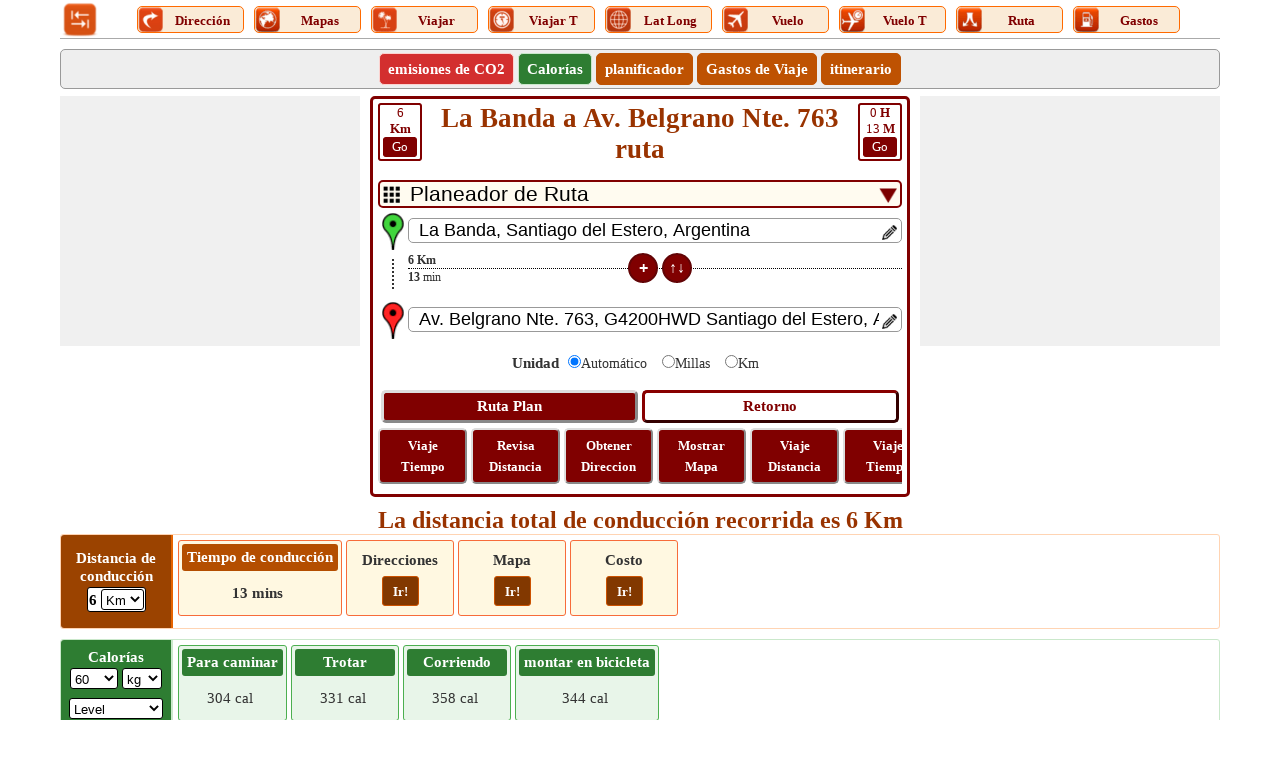

--- FILE ---
content_type: text/html; charset=utf-8
request_url: https://www.google.com/recaptcha/api2/aframe
body_size: 249
content:
<!DOCTYPE HTML><html><head><meta http-equiv="content-type" content="text/html; charset=UTF-8"></head><body><script nonce="FpgsrQbg9iQ_fSxxYfW1lQ">/** Anti-fraud and anti-abuse applications only. See google.com/recaptcha */ try{var clients={'sodar':'https://pagead2.googlesyndication.com/pagead/sodar?'};window.addEventListener("message",function(a){try{if(a.source===window.parent){var b=JSON.parse(a.data);var c=clients[b['id']];if(c){var d=document.createElement('img');d.src=c+b['params']+'&rc='+(localStorage.getItem("rc::a")?sessionStorage.getItem("rc::b"):"");window.document.body.appendChild(d);sessionStorage.setItem("rc::e",parseInt(sessionStorage.getItem("rc::e")||0)+1);localStorage.setItem("rc::h",'1769045729646');}}}catch(b){}});window.parent.postMessage("_grecaptcha_ready", "*");}catch(b){}</script></body></html>